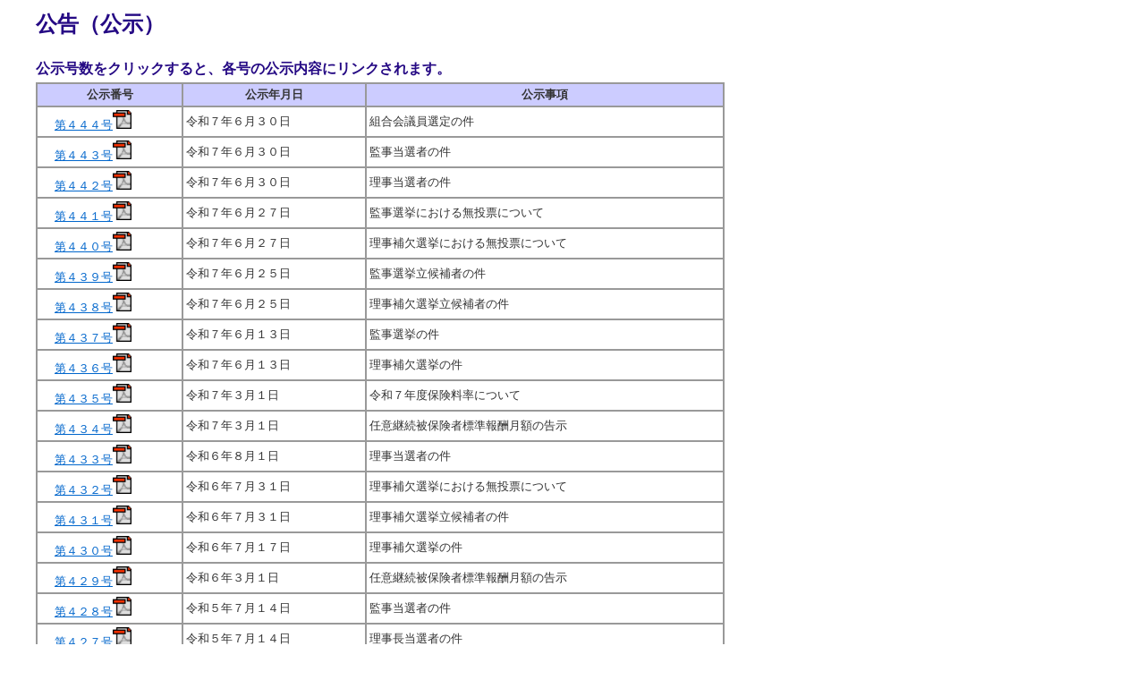

--- FILE ---
content_type: text/html
request_url: https://www.world-kenpo.com/kouji/kenpo_kouji.html
body_size: 20084
content:
<!DOCTYPE HTML PUBLIC "-//W3C//DTD HTML 4.01 Transitional//EN">
<html>
<head>
<title>公告（公示）</title>
<meta http-equiv="Content-Type" content="text/html; charset=Shift_JIS">
<meta http-equiv="Content-Style-Type" content="text/css">
<script language="javascript" type="text/javascript">
<!--
function MM_reloadPage(init) {  //reloads the window if Nav4 resized
  if (init==true) with (navigator) {if ((appName=="Netscape")&&(parseInt(appVersion)==4)) {
    document.MM_pgW=innerWidth; document.MM_pgH=innerHeight; onresize=MM_reloadPage; }}
  else if (innerWidth!=document.MM_pgW || innerHeight!=document.MM_pgH) location.reload();
}
MM_reloadPage(true);
// -->
</script>
<!-- Google Tag Manager -->
<script>(function(w,d,s,l,i){w[l]=w[l]||[];w[l].push({'gtm.start':
new Date().getTime(),event:'gtm.js'});var f=d.getElementsByTagName(s)[0],
j=d.createElement(s),dl=l!='dataLayer'?'&l='+l:'';j.async=true;j.src=
'https://www.googletagmanager.com/gtm.js?id='+i+dl;f.parentNode.insertBefore(j,f);
})(window,document,'script','dataLayer','GTM-TT5WTPG');</script>
<!-- End Google Tag Manager -->
</head>
<body bgcolor="#FFFFFF" text="#333333" link="#0066cc" vlink="#009999" alink="#ff9900">
<!-- Google Tag Manager (noscript) -->
<noscript><iframe src="https://www.googletagmanager.com/ns.html?id=GTM-TT5WTPG"
height="0" width="0" style="display:none;visibility:hidden"></iframe></noscript>
<!-- End Google Tag Manager (noscript) -->	
	
<table border="0">
  <tr>
    <td width="25"></td>
    <td><h2><font color="#250984">公告（公示）</font></h2></td>
  </tr>
  <tr>
    <td width="25"></td>
    <td><b><font color="#250984">公示号数をクリックすると、各号の公示内容にリンクされます。</font></b></td>
  </tr>
  <tr>
    <td width="25"></td>
    <td><table width="770" cellspacing="0" cellpadding="3" border="1" bordercolor="#999999">
        <tr>
          <th bgcolor="#CCCCFF"><font size="-1">公示番号</font></th>
          <th bgcolor="#CCCCFF"><font size="-1">公示年月日</font></th>
          <th bgcolor="#CCCCFF"><font size="-1">公示事項</font></th>
        </tr>
		<tr>
          <td>　<a href="pdf/r70630_kouji_444.pdf" target="_blank"><font size="-1">第４４４号</font><img src="icon_pdf_mini.gif" alt="PDF" width="21" height="21" border="0"></a></td>
          <td><font size="-1">令和７年６月３０日</font></td>
          <td><font size="-1">組合会議員選定の件</font></td>
        </tr>
		<tr>
          <td>　<a href="pdf/r70630_kouji_443.pdf" target="_blank"><font size="-1">第４４３号</font><img src="icon_pdf_mini.gif" alt="PDF" width="21" height="21" border="0"></a></td>
          <td><font size="-1">令和７年６月３０日</font></td>
          <td><font size="-1">監事当選者の件</font></td>
        </tr>
		<tr>
          <td>　<a href="pdf/r70630_kouji_442.pdf" target="_blank"><font size="-1">第４４２号</font><img src="icon_pdf_mini.gif" alt="PDF" width="21" height="21" border="0"></a></td>
          <td><font size="-1">令和７年６月３０日</font></td>
          <td><font size="-1">理事当選者の件</font></td>
        </tr>
		<tr>
          <td>　<a href="pdf/r70627_kouji_441.pdf" target="_blank"><font size="-1">第４４１号</font><img src="icon_pdf_mini.gif" alt="PDF" width="21" height="21" border="0"></a></td>
          <td><font size="-1">令和７年６月２７日</font></td>
          <td><font size="-1">監事選挙における無投票について</font></td>
        </tr>
		<tr>
          <td>　<a href="pdf/r70627_kouji_440.pdf" target="_blank"><font size="-1">第４４０号</font><img src="icon_pdf_mini.gif" alt="PDF" width="21" height="21" border="0"></a></td>
          <td><font size="-1">令和７年６月２７日</font></td>
          <td><font size="-1">理事補欠選挙における無投票について</font></td>
        </tr>
		<tr>
          <td>　<a href="pdf/r70625_kouji_439.pdf" target="_blank"><font size="-1">第４３９号</font><img src="icon_pdf_mini.gif" alt="PDF" width="21" height="21" border="0"></a></td>
          <td><font size="-1">令和７年６月２５日</font></td>
          <td><font size="-1">監事選挙立候補者の件</font></td>
        </tr>
		<tr>
          <td>　<a href="pdf/r70625_kouji_438.pdf" target="_blank"><font size="-1">第４３８号</font><img src="icon_pdf_mini.gif" alt="PDF" width="21" height="21" border="0"></a></td>
          <td><font size="-1">令和７年６月２５日</font></td>
          <td><font size="-1">理事補欠選挙立候補者の件</font></td>
        </tr>
		<tr>
          <td>　<a href="pdf/r70613_kouji_437.pdf" target="_blank"><font size="-1">第４３７号</font><img src="icon_pdf_mini.gif" alt="PDF" width="21" height="21" border="0"></a></td>
          <td><font size="-1">令和７年６月１３日</font></td>
          <td><font size="-1">監事選挙の件</font></td>
        </tr>
		<tr>
          <td>　<a href="pdf/r70613_kouji_436.pdf" target="_blank"><font size="-1">第４３６号</font><img src="icon_pdf_mini.gif" alt="PDF" width="21" height="21" border="0"></a></td>
          <td><font size="-1">令和７年６月１３日</font></td>
          <td><font size="-1">理事補欠選挙の件</font></td>
        </tr>
		<tr>
          <td>　<a href="pdf/r70301_kouji_435.pdf" target="_blank"><font size="-1">第４３５号</font><img src="icon_pdf_mini.gif" alt="PDF" width="21" height="21" border="0"></a></td>
          <td><font size="-1">令和７年３月１日</font></td>
          <td><font size="-1">令和７年度保険料率について</font></td>
        </tr>
		<tr>
          <td>　<a href="pdf/r70301_kouji_434.pdf" target="_blank"><font size="-1">第４３４号</font><img src="icon_pdf_mini.gif" alt="PDF" width="21" height="21" border="0"></a></td>
          <td><font size="-1">令和７年３月１日</font></td>
          <td><font size="-1">任意継続被保険者標準報酬月額の告示</font></td>
        </tr>
		<tr>
          <td>　<a href="pdf/r60801_kouji_433.pdf" target="_blank"><font size="-1">第４３３号</font><img src="icon_pdf_mini.gif" alt="PDF" width="21" height="21" border="0"></a></td>
          <td><font size="-1">令和６年８月１日</font></td>
          <td><font size="-1">理事当選者の件</font></td>
        </tr>
		<tr>
          <td>　<a href="pdf/r60801_kouji_432..pdf" target="_blank"><font size="-1">第４３２号</font><img src="icon_pdf_mini.gif" alt="PDF" width="21" height="21" border="0"></a></td>
          <td><font size="-1">令和６年７月３１日</font></td>
          <td><font size="-1">理事補欠選挙における無投票について</font></td>
        </tr>
		<tr>
          <td>　<a href="pdf/r60801_kouji_431.pdf" target="_blank"><font size="-1">第４３１号</font><img src="icon_pdf_mini.gif" alt="PDF" width="21" height="21" border="0"></a></td>
          <td><font size="-1">令和６年７月３１日</font></td>
          <td><font size="-1">理事補欠選挙立候補者の件</font></td>
        </tr>
		<tr>
          <td>　<a href="pdf/r60801_kouji_430.pdf" target="_blank"><font size="-1">第４３０号</font><img src="icon_pdf_mini.gif" alt="PDF" width="21" height="21" border="0"></a></td>
          <td><font size="-1">令和６年７月１７日</font></td>
          <td><font size="-1">理事補欠選挙の件</font></td>
        </tr>
		<tr>
          <td>　<a href="pdf/r60301_kouji_429.pdf" target="_blank"><font size="-1">第４２９号</font><img src="icon_pdf_mini.gif" alt="PDF" width="21" height="21" border="0"></a></td>
          <td><font size="-1">令和６年３月１日</font></td>
          <td><font size="-1">任意継続被保険者標準報酬月額の告示</font></td>
        </tr>
		
		<tr>
          <td>　<a href="pdf/r0714_kouji_428.pdf" target="_blank"><font size="-1">第４２８号</font><img src="icon_pdf_mini.gif" alt="PDF" width="21" height="21" border="0"></a></td>
          <td><font size="-1">令和５年７月１４日</font></td>
          <td><font size="-1">監事当選者の件</font></td>
        </tr>
		<tr>
          <td>　<a href="pdf/r0714_kouji_427.pdf" target="_blank"><font size="-1">第４２７号</font><img src="icon_pdf_mini.gif" alt="PDF" width="21" height="21" border="0"></a></td>
          <td><font size="-1">令和５年７月１４日</font></td>
          <td><font size="-1">理事長当選者の件</font></td>
        </tr>
		<tr>
          <td>　<a href="pdf/r0714_kouji_426.pdf" target="_blank"><font size="-1">第４２６号</font><img src="icon_pdf_mini.gif" alt="PDF" width="21" height="21" border="0"></a></td>
          <td><font size="-1">令和５年７月１４日</font></td>
          <td><font size="-1">理事当選者の件</font></td>
        </tr>
		<tr>
          <td>　<a href="pdf/r0714_kouji_425.pdf" target="_blank"><font size="-1">第４２５号</font><img src="icon_pdf_mini.gif" alt="PDF" width="21" height="21" border="0"></a></td>
          <td><font size="-1">令和５年７月１４日</font></td>
          <td><font size="-1">組合会議員当選者の件</font></td>
        </tr>
		<tr>
          <td>　<a href="pdf/r0714_kouji_424.pdf" target="_blank"><font size="-1">第４２４号</font><img src="icon_pdf_mini.gif" alt="PDF" width="21" height="21" border="0"></a></td>
          <td><font size="-1">令和５年７月１４日</font></td>
          <td><font size="-1">監事選挙における無投票について</font></td>
        </tr>
		<tr>
          <td>　<a href="pdf/r0714_kouji_423.pdf" target="_blank"><font size="-1">第４２３号</font><img src="icon_pdf_mini.gif" alt="PDF" width="21" height="21" border="0"></a></td>
          <td><font size="-1">令和５年７月１４日</font></td>
          <td><font size="-1">理事長選挙における無投票について</font></td>
        </tr>
		<tr>
          <td>　<a href="pdf/r0714_kouji_422.pdf" target="_blank"><font size="-1">第４２２号</font><img src="icon_pdf_mini.gif" alt="PDF" width="21" height="21" border="0"></a></td>
          <td><font size="-1">令和５年７月１４日</font></td>
          <td><font size="-1">理事選挙における無投票について</font></td>
        </tr>
		<tr>
          <td>　<a href="pdf/r0714_kouji_421.pdf" target="_blank"><font size="-1">第４２１号</font><img src="icon_pdf_mini.gif" alt="PDF" width="21" height="21" border="0"></a></td>
          <td><font size="-1">令和５年７月１４日</font></td>
          <td><font size="-1">監事選挙立候補者の件</font></td>
        </tr>
		<tr>
          <td>　<a href="pdf/r0714_kouji_420.pdf" target="_blank"><font size="-1">第４２０号</font><img src="icon_pdf_mini.gif" alt="PDF" width="21" height="21" border="0"></a></td>
          <td><font size="-1">令和５年７月１４日</font></td>
          <td><font size="-1">理事長選挙立候補者の件</font></td>
        </tr>
		<tr>
          <td>　<a href="pdf/r0714_kouji_419.pdf" target="_blank"><font size="-1">第４１９号</font><img src="icon_pdf_mini.gif" alt="PDF" width="21" height="21" border="0"></a></td>
          <td><font size="-1">令和５年７月１４日</font></td>
          <td><font size="-1">理事選挙立候補者の件</font></td>
        </tr>
		<tr>
          <td>　<a href="pdf/r0714_kouji_418.pdf" target="_blank"><font size="-1">第４１８号</font><img src="icon_pdf_mini.gif" alt="PDF" width="21" height="21" border="0"></a></td>
          <td><font size="-1">令和５年７月１４日</font></td>
          <td><font size="-1">組合会議員選定の件</font></td>
        </tr>
		<tr>
          <td>　<a href="pdf/r0710_kouji_417.pdf" target="_blank"><font size="-1">第４１７号</font><img src="icon_pdf_mini.gif" alt="PDF" width="21" height="21" border="0"></a></td>
          <td><font size="-1">令和５年７月１０日</font></td>
          <td><font size="-1">組合会議員選挙における無投票について</font></td>
        </tr>
		<tr>
          <td>　<a href="pdf/r0710_kouji_416.pdf" target="_blank"><font size="-1">第４１６号</font><img src="icon_pdf_mini.gif" alt="PDF" width="21" height="21" border="0"></a></td>
          <td><font size="-1">令和５年７月１０日</font></td>
          <td><font size="-1">組合会議員選挙立候補者の件</font></td>
        </tr>
		<tr>
          <td>　<a href="pdf/r0629_kouji_415.pdf" target="_blank"><font size="-1">第４１５号</font><img src="icon_pdf_mini.gif" alt="PDF" width="21" height="21" border="0"></a></td>
          <td><font size="-1">令和５年６月２９日</font></td>
          <td><font size="-1">監事選挙の件</font></td>
        </tr>
		<tr>
          <td>　<a href="pdf/r0629_kouji_414.pdf" target="_blank"><font size="-1">第４１４号</font><img src="icon_pdf_mini.gif" alt="PDF" width="21" height="21" border="0"></a></td>
          <td><font size="-1">令和５年６月２９日</font></td>
          <td><font size="-1">理事長選挙の件</font></td>
        </tr>
		<tr>
          <td>　<a href="pdf/r0629_kouji_413.pdf" target="_blank"><font size="-1">第４１３号</font><img src="icon_pdf_mini.gif" alt="PDF" width="21" height="21" border="0"></a></td>
          <td><font size="-1">令和５年６月２９日</font></td>
          <td><font size="-1">理事選挙の件</font></td>
        </tr>
		<tr>
          <td>　<a href="pdf/r0629_kouji_412.pdf" target="_blank"><font size="-1">第４１２号</font><img src="icon_pdf_mini.gif" alt="PDF" width="21" height="21" border="0"></a></td>
          <td><font size="-1">令和５年６月２９日</font></td>
          <td><font size="-1">組合会議員選挙の件</font></td>
        </tr>
		<tr>
          <td>　<a href="pdf/r0623_kouji_411.pdf" target="_blank"><font size="-1">第４１１号</font><img src="icon_pdf_mini.gif" alt="PDF" width="21" height="21" border="0"></a></td>
          <td><font size="-1">令和５年６月２３日</font></td>
          <td><font size="-1">監事当選者の件</font></td>
        </tr>
		 <tr>
          <td>　<a href="pdf/r0623_kouji_410.pdf" target="_blank"><font size="-1">第４１０号</font><img src="icon_pdf_mini.gif" alt="PDF" width="21" height="21" border="0"></a></td>
          <td><font size="-1">令和５年６月２３日</font></td>
          <td><font size="-1">理事長当選者の件</font></td>
        </tr>
		 <tr>
          <td>　<a href="pdf/r0623_kouji_409.pdf" target="_blank"><font size="-1">第４０９号</font><img src="icon_pdf_mini.gif" alt="PDF" width="21" height="21" border="0"></a></td>
          <td><font size="-1">令和５年６月２３日</font></td>
          <td><font size="-1">理事当選者の件</font></td>
        </tr>
		 <tr>
          <td>　<a href="pdf/r0623_kouji_408.pdf" target="_blank"><font size="-1">第４０８号</font><img src="icon_pdf_mini.gif" alt="PDF" width="21" height="21" border="0"></a></td>
          <td><font size="-1">令和５年６月２２日</font></td>
          <td><font size="-1">監事補欠選挙における無投票の件</font></td>
        </tr>
		 <tr>
          <td>　<a href="pdf/r0623_kouji_407.pdf" target="_blank"><font size="-1">第４０７号</font><img src="icon_pdf_mini.gif" alt="PDF" width="21" height="21" border="0"></a></td>
          <td><font size="-1">令和５年６月２２日</font></td>
          <td><font size="-1">理事長選挙における無投票の件</font></td>
        </tr>
		 <tr>
          <td>　<a href="pdf/r0623_kouji_406.pdf" target="_blank"><font size="-1">第４０６号</font><img src="icon_pdf_mini.gif" alt="PDF" width="21" height="21" border="0"></a></td>
          <td><font size="-1">令和５年６月２２日</font></td>
          <td><font size="-1">理事補欠選挙における無投票の件</font></td>
        </tr>
		 <tr>
          <td>　<a href="pdf/r0623_kouji_405.pdf" target="_blank"><font size="-1">第４０５号</font><img src="icon_pdf_mini.gif" alt="PDF" width="21" height="21" border="0"></a></td>
          <td><font size="-1">令和５年６月２２日</font></td>
          <td><font size="-1">監事補欠選挙立候補者の件</font></td>
        </tr>
		 <tr>
          <td>　<a href="pdf/r0623_kouji_404.pdf" target="_blank"><font size="-1">第４０４号</font><img src="icon_pdf_mini.gif" alt="PDF" width="21" height="21" border="0"></a></td>
          <td><font size="-1">令和５年６月２２日</font></td>
          <td><font size="-1">理事長選挙立候補者の件</font></td>
        </tr>
		 <tr>
          <td>　<a href="pdf/r0623_kouji_403.pdf" target="_blank"><font size="-1">第４０３号</font><img src="icon_pdf_mini.gif" alt="PDF" width="21" height="21" border="0"></a></td>
          <td><font size="-1">令和５年６月２２日</font></td>
          <td><font size="-1">理事補欠選挙立候補者の件</font></td>
        </tr>
		 <tr>
          <td>　<a href="pdf/r0623_kouji_402.pdf" target="_blank"><font size="-1">第４０２号</font><img src="icon_pdf_mini.gif" alt="PDF" width="21" height="21" border="0"></a></td>
          <td><font size="-1">令和５年６月８日</font></td>
          <td><font size="-1">監事補欠選挙の件</font></td>
        </tr>
		 <tr>
          <td>　<a href="pdf/r0623_kouji_401.pdf" target="_blank"><font size="-1">第４０１号</font><img src="icon_pdf_mini.gif" alt="PDF" width="21" height="21" border="0"></a></td>
          <td><font size="-1">令和５年６月８日</font></td>
          <td><font size="-1">理事長選挙の件</font></td>
        </tr>
		 <tr>
          <td>　<a href="pdf/r0623_kouji_400.pdf" target="_blank"><font size="-1">第４００号</font><img src="icon_pdf_mini.gif" alt="PDF" width="21" height="21" border="0"></a></td>
          <td><font size="-1">令和５年６月８日</font></td>
          <td><font size="-1">理事補欠選挙の件</font></td>
        </tr>	
		 <tr>
          <td>　<a href="pdf/r0412_kouji_399.pdf" target="_blank"><font size="-1">第３９９号</font><img src="icon_pdf_mini.gif" alt="PDF" width="21" height="21" border="0"></a></td>
          <td><font size="-1">令和４年１２月１日</font></td>
          <td><font size="-1">組合会議員当選者の件</font></td>
        </tr>
		  <tr>
          <td>　<a href="pdf/r0412_kouji_398.pdf" target="_blank"><font size="-1">第３９８号</font><img src="icon_pdf_mini.gif" alt="PDF" width="21" height="21" border="0"></a></td>
          <td><font size="-1">令和４年１１月２８日</font></td>
          <td><font size="-1">組合会議員補欠選挙における無投票について</font></td>
        </tr>	
		  <tr>
          <td>　<a href="pdf/r0412_kouji_397.pdf" target="_blank"><font size="-1">第３９７号</font><img src="icon_pdf_mini.gif" alt="PDF" width="21" height="21" border="0"></a></td>
          <td><font size="-1">令和４年１１月２５日</font></td>
          <td><font size="-1">組合会議員補欠選挙立候補者の件</font></td>
        </tr>	
		  <tr>
          <td>　<a href="pdf/r0412_kouji_396.pdf" target="_blank"><font size="-1">第３９６号</font><img src="icon_pdf_mini.gif" alt="PDF" width="21" height="21" border="0"></a></td>
          <td><font size="-1">令和４年１１月１０日</font></td>
          <td><font size="-1">組合会議員補欠選挙の件</font></td>
        </tr>	
        <tr>
          <td>　<a href="pdf/r0408_kouji_395.pdf" target="_blank"><font size="-1">第３９５号</font><img src="icon_pdf_mini.gif" alt="PDF" width="21" height="21" border="0"></a></td>
          <td><font size="-1">令和４年９月１日</font></td>
          <td><font size="-1">組合会議員当選者の件</font></td>
        </tr>		
        <tr>
          <td>　<a href="pdf/r0408_kouji_394.pdf" target="_blank"><font size="-1">第３９４号</font><img src="icon_pdf_mini.gif" alt="PDF" width="21" height="21" border="0"></a></td>
          <td><font size="-1">令和４年８月２９日</font></td>
          <td><font size="-1">組合会議員補欠選挙における無投票について</font></td>
        </tr>
        <tr>
          <td>　<a href="pdf/r0408_kouji_393.pdf" target="_blank"><font size="-1">第３９３号</font><img src="icon_pdf_mini.gif" alt="PDF" width="21" height="21" border="0"></a></td>
          <td><font size="-1">令和４年８月２４日</font></td>
          <td><font size="-1">組合会議員補欠選挙立候補者の件</font></td>
        </tr>
        <tr>
          <td>　<a href="pdf/r0408_kouji_392.pdf" target="_blank"><font size="-1">第３９２号</font><img src="icon_pdf_mini.gif" alt="PDF" width="21" height="21" border="0"></a></td>
          <td><font size="-1">令和４年８月１７日</font></td>
          <td><font size="-1">組合会議員補欠選挙の件</font></td>
        </tr>
		<tr>
          <td>　<a href="pdf/r0403_kouji_391.pdf" target="_blank"><font size="-1">第３９１号</font><img src="icon_pdf_mini.gif" alt="PDF" width="21" height="21" border="0"></a></td>
          <td><font size="-1">令和４年３月１日</font></td>
          <td><font size="-1">任意継続被保険者の標準報酬月額上限の件</font></td>
        </tr>
		</table></td>
  </tr>
  <tr>
    <td></td>
    <td align="center"><a href="#" onClick="window.close();">閉じる</a></td>
  </tr>
</table>
</body>
</html>
